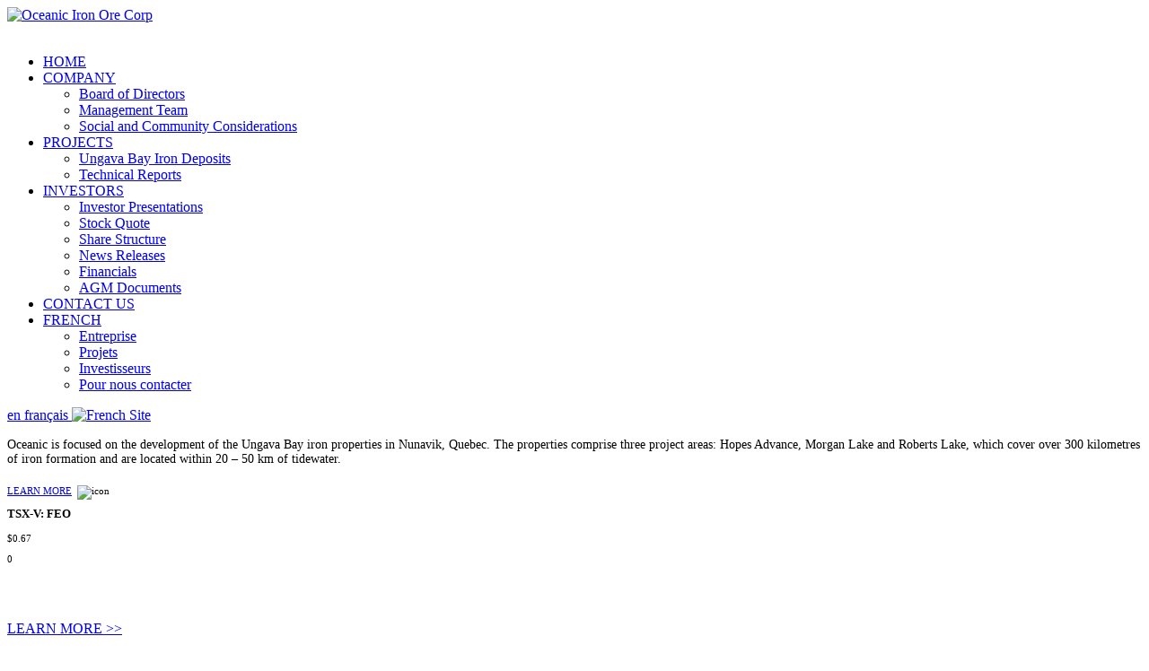

--- FILE ---
content_type: text/html; charset=UTF-8
request_url: http://oceanicironore.com/
body_size: 5255
content:
<!DOCTYPE html PUBLIC "-//W3C//DTD XHTML 1.0 Transitional//EN" "http://www.w3.org/TR/xhtml1/DTD/xhtml1-transitional.dtd">
<html xmlns="http://www.w3.org/1999/xhtml">
<head>
    <!-- Google tag (gtag.js) -->
<script async src="https://www.googletagmanager.com/gtag/js?id=G-26HT8502V8"></script>
<script>
  window.dataLayer = window.dataLayer || [];
  function gtag(){dataLayer.push(arguments);}
  gtag('js', new Date());

  gtag('config', 'G-26HT8502V8');
</script>
<meta http-equiv="Content-Type" content="text/html; charset=UTF-8" />
<link rel="shortcut icon" type="image/x-icon" href="http://rcg.com/favicon.ico">
<title>Oceanic Iron Ore Corp</title>
<link href="/_templates/1/source/style.css?v=4" rel="stylesheet" type="text/css" />
<script type="text/javascript" src="http://bmcms1.com/scripts/functions.js"></script>
<script src="https://ajax.googleapis.com/ajax/libs/jquery/1/jquery.min.js"></script>
<script type="text/javascript" src="/_templates/1/source/jquery.fancybox.pack.js"></script>
<link rel="stylesheet" type="text/css" href="/_templates/1/source/jquery.fancybox.css" media="screen" />
<script type="text/javascript">
    $(document).ready(function(){
        $('a[rel=sidebar]').fancybox();
		$('a[rel=group]').fancybox();
		$('.fancybox').fancybox({
			iframe : {
    scrolling : 'no', // changes "scrolling" for the iframe only
	width: 658,
	height: 424,
    preload   : true
}

				});
				
    $("a").on('click',function(e){
        var url = $(this).attr("href");
        if (e.currentTarget.host != window.location.host) {
            _gat._getTrackerByName()._trackEvent("Outbound Links", e.currentTarget.host.replace(':80',''), url, 0);
            if (e.metaKey || e.ctrlKey) {
                var newtab = true;
            }
            if (!newtab) {
                e.preventDefault();
                setTimeout('document.location = "' + url + '"', 100);
            }
        }
    });
    });
</script>
<!--<script type="text/javascript">

  var _gaq = _gaq || [];
  _gaq.push(['_setAccount', 'UA-23811774-1']);
  _gaq.push(['_trackPageview']);

  (function() {
    var ga = document.createElement('script'); ga.type = 'text/javascript'; ga.async = true;
    ga.src = ('https:' == document.location.protocol ? 'https://ssl' : 'http://www') + '.google-analytics.com/ga.js';
    var s = document.getElementsByTagName('script')[0]; s.parentNode.insertBefore(ga, s);
  })();

</script>-->
</head>

<body>
    <!-- Orange Banner Start-->
    <!-- <div style="background-color: orange; padding:15px;">
       <h3 style="font-size:16px; margin-bottom: 10px;">Statement on the Missing Children Found on the Grounds of Former Residential Schools</h3>
        <p style="padding-bottom: 15px;">Oceanic Iron Ore Corp. is deeply saddened by the recent discovery of Indigenous children’s bodies found at the former residential schools in BC, other parts of Canada and the United States. These heartbreaking discoveries are a painful reminder of a shocking part of our history. Our thoughts are with our Company’s Indigenous partners and all Indigenous communities throughout the country.
        </p>
        <p style="padding-bottom: 15px;">Steven Dean, Executive Chairman stated “This sad news has had a heartfelt effect on me and the Artemis team. We recognize the damaging legacy inflicted upon Indigenous People caused by the residential school system, and we take time to reflect on this dark chapter in history and the tragic generational implications it holds for people and families today. Artemis is committed to operating in a way that actively advances reconciliation with Indigenous People, and we seek to develop partnerships based on respect and understanding. We extend our sincerest condolences to Canada’s Indigenous People and we mourn with them in their journey of healing.</p>
    </div> -->
    <!-- Orange Banner End-->
<!-- Body Start-->
<div id="main_body">
	<div id="main_bodymiddle">
		<div id="top_logo_and_nav">
			<div id="main_logo"><a href="/"><img src="/_templates/1/source/logo.jpg" alt="Oceanic Iron Ore Corp" width="237" height="157" border="0" title="Oceanic Iron Ore Corp" /></a></div>
			<div id="gap">&nbsp;</div>
			<div id="navi">
            	<ul class="menu" id="dropdown">
                                <li class="Home">
                <a href="/">HOME</a>
                                <ul>
                                    </ul></li>

                                <li class="Company">
                <a href="/company/directors">COMPANY</a>
                                <ul>
                                                <li><a href="/company/directors/" target="" title="Board of Directors">Board of Directors</a></li>
                                                <li><a href="/company/management/" target="" title="Management Team">Management Team</a></li>
                                                <li><a href="/company/social-community-considerations/" target="" title="Social and Community Considerations">Social and Community Considerations</a></li>
                                    </ul></li>

                                <li class="Projects">
                <a href="/projects/ungava-bay-iron-ore-deposits
                    
                    
                    ">PROJECTS</a>
                                <ul>
                                                <li><a href="/projects/ungava-bay-iron-ore-deposits/" target="" title="Ungava Bay Iron Deposits">Ungava Bay Iron Deposits</a></li>
                                                <li><a href="/projects/technical-reports/" target="" title="Technical Reports">Technical Reports</a></li>
                                    </ul></li>

                                <li class="Investors">
                <a href="/investors/investor-presentation">INVESTORS</a>
                                <ul>
                                                <li><a href="/investors/investor-presentation/" target="" title="Investor Presentations">Investor Presentations</a></li>
                                                <li><a href="/investors/stock-quote/" target="" title="Stock Quote">Stock Quote</a></li>
                                                <li><a href="/investors/share-structure/" target="" title="Share Structure">Share Structure</a></li>
                                                <li><a href="/investors/news-releases/" target="" title="News Releases">News Releases</a></li>
                                                <li><a href="/investors/financials/" target="" title="Financials">Financials</a></li>
                                                <li><a href="/investors/agm/" target="" title="AGM Documents">AGM Documents</a></li>
                                    </ul></li>

                                <li class="Contact Us">
                <a href="/contact_us/contact-us">CONTACT US</a>
                                <ul>
                                    </ul></li>

                                <li class="French">
                <a href="/french/">FRENCH</a>
                                <ul>
                                                <li><a href="/entreprise/management_team/" target="" title="Entreprise">Entreprise</a></li>
                                                <li><a href="/french/projets/" target="" title="Projets">Projets</a></li>
                                                <li><a href="/investisseurs/stock_quote/" target="" title="Investisseurs">Investisseurs</a></li>
                                                <li><a href="/french/contacter/" target="" title="Pour nous contacter">Pour nous contacter</a></li>
                                    </ul></li>

                </ul>
					
			</div>
            <div id="language"><!--<a href="chinese/">中文  <img src="/_templates/1/source/btn_greydwn.png" alt="Chinese Site" ></a> &nbsp; &nbsp; &nbsp; &nbsp; &nbsp;--><a href="french/">en français <img src="/_templates/1/source/btn_greydwn.png" alt="French Site" ></a></p>
            </div>
		</div>
		<div id="mainbodycontain">
			<div id="mainbodycontain11">
				<div id="mainbodycontainimg">
					<div class="headertext" style="font-size:11px;"> 
	 
	    <p>
	<span style="font-size: 14px">Oceanic is focused on the development of the Ungava Bay iron properties in Nunavik, Quebec. The properties comprise three project areas: Hopes Advance, Morgan Lake and Roberts Lake, which cover over 300 kilometres of iron formation and are located within 20 &ndash; 50 km of tidewater.</span></p>

                     <p class="learn_more_text"><a href="/projects/ungava-bay-iron-ore-deposits/">LEARN MORE</a><img src="/_templates/1/source/dwon_icon.gif" alt="icon" style="margin:10px 0 -5px 6px;" /></p>
                    <div id="stockinfo">
                        <div id="stock">
                          <h3 class="tsx_text">TSX-V: <strong>FEO</strong></h3></div>
                        <div id="stock01"><p class="price_text">$0.67</p></div>
                        <div id="stock02"><p class="change_text">0</p></div>
                    </div>
                    </div>
                </div>
            </div>
            <br class="spacer" />
        </div>
    </div>
    
    <div id="main_bodymiddle">
        <div id="middlebodytop"><br />
            <div id="topimages">
            <!-- <a href="/_resources/videos/oceanicvid.html" target="_blank" class="fancybox fancybox.iframe" title=""><div id="video"><p class="more">LEARN MORE >></p></div></a> -->
                <a href="/projects/ungava-bay-iron-ore-deposits/" title="Learn More"><div id="location"><p class="more">LEARN MORE >></p></div></a>
                <a href="http://oceanicironore.com/_resources/news/nr_2019_12_19.pdf" target="_blank" title="Learn More"><div id="feasibility"><p class="more">LEARN MORE >></p></div></a>
                <a href="/investors/investor-presentation/" title="Learn More"><div id="invesment"><p class="more">LEARN MORE >></p></div></a>
                <br class="spacer" />
            </div>
            <div id="bottompart">
                <div id="email">
                    <div><a href="/investors/investor-presentation/"><img src="/_templates/1/source/btn_presentation.jpg" alt="" width="257" height="123" border="0"/></a><br /><br />
                    <a href="/investors/investor-presentation/"><!--<img src="/_templates/1/source/btn_factsheet2.jpg" alt="" width="257" height="123" border="0"/>--></a></div>
                    <div id="innermainbodypartin_leftin005">Sign up for more info</div>
                    <div id="signup_container">
                        <form action="/ajax/" method="post" id="signup" class="secure">
                        <div id="innermainbodypartin_email"><input type="text" name="email" class="textfield1" /><input name="form-password" type="text" value="" placeholder="" onClick="this.value = '';" class="textbox" id="form-password" /></div>
                        <div class="consent-wrapper"><input style="margin-right:5px;"type="checkbox" value="yes" name="consent" id="id_consent2" ><label  class="consent-textbox" for="id_consent" >I agree to receive news, updates, and other communications from Oceanic Iron Ore Corp. I understand I may withdraw consent any time.</label></div>
                        <div id="submit"><input name="submit" type="image" src="/_templates/1/source/email.gif" title="e-mail" alt="e-mail" /></div>
                        <input type="hidden" name="submitted" value="true" />
                        </form>
                        <div id="signup_message" style="clear:both;"></div>
                    </div>
                </div>
                <div id="news">
                	<div style="padding-left:20px;"><img src="/_templates/1/source/news01.jpg" alt="Oceanic News" style="padding:0 0 12px 0;"/></div>
                    <div>
                        
<div class="news_item">
	<div class="news_date">Wednesday December 31, 2025</div>
	<div class="news_title">Oceanic Announces Settlement of Debenture Interest for Common Shares</div>
	<div class="news_description"></div>
	<div class="news_link"><a href="/_resources/news/nr_2025_12_31.pdf" title="View More" target="_newtab">View More &gt;&gt;</a></div>
</div>
<div class="news_item">
	<div class="news_date">Tuesday September 30, 2025</div>
	<div class="news_title">Oceanic Announces Settlement of Debenture Interest for Common Shares</div>
	<div class="news_description"></div>
	<div class="news_link"><a href="/_resources/news/nr_2025_09_30.pdf" title="View More" target="_newtab">View More &gt;&gt;</a></div>
</div>
<div class="news_item">
	<div class="news_date">Thursday September 25, 2025</div>
	<div class="news_title">Oceanic Demonstrates Critical Mineral Level, Direct Reduction Concentrate at Hopes Advance</div>
	<div class="news_description"></div>
	<div class="news_link"><a href="/_resources/news/nr_2025_09_25.pdf" title="View More" target="_newtab">View More &gt;&gt;</a></div>
</div>

                    </div>
                    <br class="spacer" />
                </div>
                <br class="spacer" />
            </div>
        </div>
    </div>
<script type="text/javascript">
$(document).ready(function(){
			// email signup
        var loc = window.location;
            $.get("https://"+loc.host+"/_templates/1/source/token.php",function(txt){
                $(".secure").append('<input type="hidden" name="ts" value="'+txt+'" />');
            });

			$('form#signup').submit ( function(event) {
                event.preventDefault(); 

				$("#signup_message").empty().hide();
				$("#signup").hide();
				$("#signup_load").show();

				    var form = $(this),
					formData = form.serialize(),
					formUrl = form.attr('action'),
					formMethod = form.attr('method'),
					responseMsg = $('#signup_message')

				$.ajax({
					url: formUrl,
					type: formMethod,
					data: formData,
					success:function(data){
                		var responseData = jQuery.parseJSON(data);
                		switch(responseData.SUCCESS){
                		case 'false':
							$("#signup").show();
							$("#signup_load").hide();
                		break;
                		case 'true':
							$("#signup_load").hide();
                		break;
                		}
				responseMsg.empty().hide().fadeIn('slow').append(responseData.CONFIRMATION);
					}
				})
			return false;
			});		
	});
</script>

    <div id="footer-navigation">
        <div id="main_footer_middle">
        	        				        	        	<div class="main_footer_left_left">
            	<h2 class="main_footer_left_left_text"><a href="/company/directors" title="Company">COMPANY</a></h2>

                        <ul class="main_footer_left_left_text1">
            	                        <li><a href="/company/directors/" target="" title="Board of Directors">Board of Directors</a></li>
                                        <li><a href="/company/management/" target="" title="Management Team">Management Team</a></li>
                                        <li><a href="/company/social-community-considerations/" target="" title="Social and Community Considerations">Social and Community Considerations</a></li>
                            </ul>
            </div>
            			        	        	<div class="main_footer_left_left">
            	<h2 class="main_footer_left_left_text"><a href="/projects/ungava-bay-iron-ore-deposits
                    
                    
                    " title="Projects">PROJECTS</a></h2>

                        <ul class="main_footer_left_left_text1">
            	                        <li><a href="/projects/ungava-bay-iron-ore-deposits/" target="" title="Ungava Bay Iron Deposits">Ungava Bay Iron Deposits</a></li>
                                        <li><a href="/projects/technical-reports/" target="" title="Technical Reports">Technical Reports</a></li>
                            </ul>
            </div>
            			        	        	<div class="main_footer_left_left">
            	<h2 class="main_footer_left_left_text"><a href="/investors/investor-presentation" title="Investors">INVESTORS</a></h2>

                        <ul class="main_footer_left_left_text1">
            	                        <li><a href="/investors/investor-presentation/" target="" title="Investor Presentations">Investor Presentations</a></li>
                                        <li><a href="/investors/stock-quote/" target="" title="Stock Quote">Stock Quote</a></li>
                                        <li><a href="/investors/share-structure/" target="" title="Share Structure">Share Structure</a></li>
                                        <li><a href="/investors/news-releases/" target="" title="News Releases">News Releases</a></li>
                                        <li><a href="/investors/financials/" target="" title="Financials">Financials</a></li>
                                        <li><a href="/investors/agm/" target="" title="AGM Documents">AGM Documents</a></li>
                            </ul>
            </div>
            			        	        	<div class="main_footer_left_left">
            	<h2 class="main_footer_left_left_text"><a href="/contact_us/contact-us" title="Contact Us">CONTACT US</a></h2>

                        <ul class="main_footer_left_left_text1">
            	                        <li><a href="/contact_us/contact-us/" target="" title="Contact Us">Contact Us</a></li>
                            </ul>
            </div>
            			        				            <br class="spacer"/>
        </div> 
	</div>
    <div id="footer-bottom">
      <div id="main_footer_middle">
        <div id="main_footer_middle2">
          <p class="main_footer_text1">Copyright &copy; 2011  OCEANIC IRON ORE CORP.</p>
          <div id="footerbottomright">
            <p class="designedfooter">Designed and Powered by</p>
            <a href="http://blendermedia.com" target="_blank"><img src="/_templates/1/source/footerimgkk.gif" alt="" width="71" height="19" border="0"/></a></div>
          <br class="spacer" />
        </div>
      </div>
    </div>
</div>
<script defer src="https://static.cloudflareinsights.com/beacon.min.js/vcd15cbe7772f49c399c6a5babf22c1241717689176015" integrity="sha512-ZpsOmlRQV6y907TI0dKBHq9Md29nnaEIPlkf84rnaERnq6zvWvPUqr2ft8M1aS28oN72PdrCzSjY4U6VaAw1EQ==" data-cf-beacon='{"version":"2024.11.0","token":"d7ededd9214d43d3b5e442dfba067987","r":1,"server_timing":{"name":{"cfCacheStatus":true,"cfEdge":true,"cfExtPri":true,"cfL4":true,"cfOrigin":true,"cfSpeedBrain":true},"location_startswith":null}}' crossorigin="anonymous"></script>
</body>
</html>